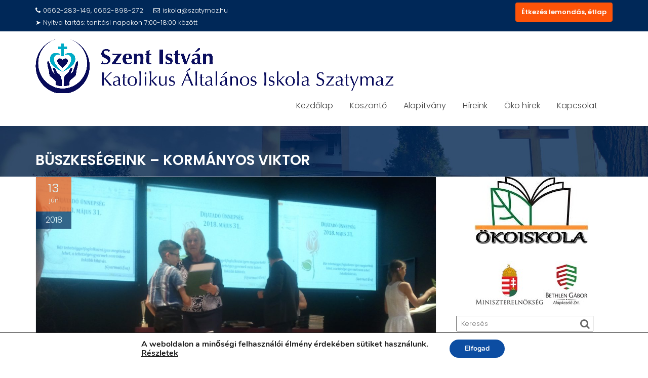

--- FILE ---
content_type: text/html; charset=UTF-8
request_url: https://iskola.szatymaz.hu/2018/06/buszkesegeink-kormanyos-viktor/
body_size: 20185
content:
<!DOCTYPE html><html lang="hu">	<head>

		        <meta charset="UTF-8">
        <meta name="viewport" content="width=device-width, initial-scale=1">
        <link rel="profile" href="//gmpg.org/xfn/11">
        <link rel="pingback" href="https://iskola.szatymaz.hu/xmlrpc.php">
        <meta name='robots' content='index, follow, max-image-preview:large, max-snippet:-1, max-video-preview:-1' />

	<!-- This site is optimized with the Yoast SEO plugin v26.8 - https://yoast.com/product/yoast-seo-wordpress/ -->
	<title>Büszkeségeink - Kormányos Viktor</title>
	<link rel="canonical" href="https://iskola.szatymaz.hu/2018/06/buszkesegeink-kormanyos-viktor/" />
	<meta property="og:locale" content="hu_HU" />
	<meta property="og:type" content="article" />
	<meta property="og:title" content="Büszkeségeink - Kormányos Viktor" />
	<meta property="og:description" content="Meghatottan és büszkén vettem részt a 2018. május 31-én (csütörtökön) Szegeden megrendezett Díjátadó Gálán, ahol iskolánk kiváló tanulója – Kormányos Viktor 7.b – a Szegedi Pedagógiai Oktatási Központ által adományozott kitüntető elismerésben részesült. Ezen a rendezvényen csak az vehetett részt, aki a 2017/18-as tanév során a POK és az Oktatási Hivatal által meghirdetett országos és&hellip;" />
	<meta property="og:url" content="https://iskola.szatymaz.hu/2018/06/buszkesegeink-kormanyos-viktor/" />
	<meta property="og:site_name" content="Szent István Katolikus Általános Iskola - Szatymaz" />
	<meta property="article:publisher" content="https://www.facebook.com/iskolaszatymaz" />
	<meta property="article:published_time" content="2018-06-13T07:13:59+00:00" />
	<meta property="article:modified_time" content="2018-06-13T09:12:20+00:00" />
	<meta property="og:image" content="https://iskola.szatymaz.hu/wp-content/uploads/2018/06/KormanyosViktor.jpg" />
	<meta property="og:image:width" content="1200" />
	<meta property="og:image:height" content="900" />
	<meta property="og:image:type" content="image/jpeg" />
	<meta name="author" content="Admin" />
	<meta name="twitter:card" content="summary_large_image" />
	<meta name="twitter:label1" content="Szerző:" />
	<meta name="twitter:data1" content="Admin" />
	<meta name="twitter:label2" content="Becsült olvasási idő" />
	<meta name="twitter:data2" content="1 perc" />
	<script type="application/ld+json" class="yoast-schema-graph">{"@context":"https://schema.org","@graph":[{"@type":"Article","@id":"https://iskola.szatymaz.hu/2018/06/buszkesegeink-kormanyos-viktor/#article","isPartOf":{"@id":"https://iskola.szatymaz.hu/2018/06/buszkesegeink-kormanyos-viktor/"},"author":{"name":"Admin","@id":"https://iskola.szatymaz.hu/#/schema/person/ee262e01086bed4a1eb50bb82be7bac4"},"headline":"Büszkeségeink &#8211; Kormányos Viktor","datePublished":"2018-06-13T07:13:59+00:00","dateModified":"2018-06-13T09:12:20+00:00","mainEntityOfPage":{"@id":"https://iskola.szatymaz.hu/2018/06/buszkesegeink-kormanyos-viktor/"},"wordCount":211,"publisher":{"@id":"https://iskola.szatymaz.hu/#organization"},"image":{"@id":"https://iskola.szatymaz.hu/2018/06/buszkesegeink-kormanyos-viktor/#primaryimage"},"thumbnailUrl":"https://iskola.szatymaz.hu/wp-content/uploads/2018/06/KormanyosViktor.jpg","articleSection":["Híreink"],"inLanguage":"hu"},{"@type":"WebPage","@id":"https://iskola.szatymaz.hu/2018/06/buszkesegeink-kormanyos-viktor/","url":"https://iskola.szatymaz.hu/2018/06/buszkesegeink-kormanyos-viktor/","name":"Büszkeségeink - Kormányos Viktor","isPartOf":{"@id":"https://iskola.szatymaz.hu/#website"},"primaryImageOfPage":{"@id":"https://iskola.szatymaz.hu/2018/06/buszkesegeink-kormanyos-viktor/#primaryimage"},"image":{"@id":"https://iskola.szatymaz.hu/2018/06/buszkesegeink-kormanyos-viktor/#primaryimage"},"thumbnailUrl":"https://iskola.szatymaz.hu/wp-content/uploads/2018/06/KormanyosViktor.jpg","datePublished":"2018-06-13T07:13:59+00:00","dateModified":"2018-06-13T09:12:20+00:00","breadcrumb":{"@id":"https://iskola.szatymaz.hu/2018/06/buszkesegeink-kormanyos-viktor/#breadcrumb"},"inLanguage":"hu","potentialAction":[{"@type":"ReadAction","target":["https://iskola.szatymaz.hu/2018/06/buszkesegeink-kormanyos-viktor/"]}]},{"@type":"ImageObject","inLanguage":"hu","@id":"https://iskola.szatymaz.hu/2018/06/buszkesegeink-kormanyos-viktor/#primaryimage","url":"https://iskola.szatymaz.hu/wp-content/uploads/2018/06/KormanyosViktor.jpg","contentUrl":"https://iskola.szatymaz.hu/wp-content/uploads/2018/06/KormanyosViktor.jpg","width":1200,"height":900,"caption":"SAMSUNG"},{"@type":"BreadcrumbList","@id":"https://iskola.szatymaz.hu/2018/06/buszkesegeink-kormanyos-viktor/#breadcrumb","itemListElement":[{"@type":"ListItem","position":1,"name":"Home","item":"https://iskola.szatymaz.hu/"},{"@type":"ListItem","position":2,"name":"Blog","item":"https://iskola.szatymaz.hu/blog/"},{"@type":"ListItem","position":3,"name":"Büszkeségeink &#8211; Kormányos Viktor"}]},{"@type":"WebSite","@id":"https://iskola.szatymaz.hu/#website","url":"https://iskola.szatymaz.hu/","name":"Szent István Katolikus Általános Iskola","description":"","publisher":{"@id":"https://iskola.szatymaz.hu/#organization"},"alternateName":"Szatymaz","potentialAction":[{"@type":"SearchAction","target":{"@type":"EntryPoint","urlTemplate":"https://iskola.szatymaz.hu/?s={search_term_string}"},"query-input":{"@type":"PropertyValueSpecification","valueRequired":true,"valueName":"search_term_string"}}],"inLanguage":"hu"},{"@type":"Organization","@id":"https://iskola.szatymaz.hu/#organization","name":"Szent István Katolikus Általános Iskola","url":"https://iskola.szatymaz.hu/","logo":{"@type":"ImageObject","inLanguage":"hu","@id":"https://iskola.szatymaz.hu/#/schema/logo/image/","url":"https://iskola.szatymaz.hu/wp-content/uploads/2023/02/cropped-iskolaszatymazlogo.png","contentUrl":"https://iskola.szatymaz.hu/wp-content/uploads/2023/02/cropped-iskolaszatymazlogo.png","width":512,"height":512,"caption":"Szent István Katolikus Általános Iskola"},"image":{"@id":"https://iskola.szatymaz.hu/#/schema/logo/image/"},"sameAs":["https://www.facebook.com/iskolaszatymaz"]},{"@type":"Person","@id":"https://iskola.szatymaz.hu/#/schema/person/ee262e01086bed4a1eb50bb82be7bac4","name":"Admin","url":"https://iskola.szatymaz.hu/author/admin/"}]}</script>
	<!-- / Yoast SEO plugin. -->


<link rel='dns-prefetch' href='//fonts.googleapis.com' />
<link rel="alternate" type="application/rss+xml" title="Szent István Katolikus Általános Iskola - Szatymaz &raquo; hírcsatorna" href="https://iskola.szatymaz.hu/feed/" />
<link rel="alternate" type="application/rss+xml" title="Szent István Katolikus Általános Iskola - Szatymaz &raquo; hozzászólás hírcsatorna" href="https://iskola.szatymaz.hu/comments/feed/" />
<link rel="alternate" type="application/rss+xml" title="Szent István Katolikus Általános Iskola - Szatymaz &raquo; Büszkeségeink &#8211; Kormányos Viktor hozzászólás hírcsatorna" href="https://iskola.szatymaz.hu/2018/06/buszkesegeink-kormanyos-viktor/feed/" />
<link rel="alternate" title="oEmbed (JSON)" type="application/json+oembed" href="https://iskola.szatymaz.hu/wp-json/oembed/1.0/embed?url=https%3A%2F%2Fiskola.szatymaz.hu%2F2018%2F06%2Fbuszkesegeink-kormanyos-viktor%2F" />
<link rel="alternate" title="oEmbed (XML)" type="text/xml+oembed" href="https://iskola.szatymaz.hu/wp-json/oembed/1.0/embed?url=https%3A%2F%2Fiskola.szatymaz.hu%2F2018%2F06%2Fbuszkesegeink-kormanyos-viktor%2F&#038;format=xml" />
<style id='wp-img-auto-sizes-contain-inline-css' type='text/css'>
img:is([sizes=auto i],[sizes^="auto," i]){contain-intrinsic-size:3000px 1500px}
/*# sourceURL=wp-img-auto-sizes-contain-inline-css */
</style>
<style id='wp-emoji-styles-inline-css' type='text/css'>

	img.wp-smiley, img.emoji {
		display: inline !important;
		border: none !important;
		box-shadow: none !important;
		height: 1em !important;
		width: 1em !important;
		margin: 0 0.07em !important;
		vertical-align: -0.1em !important;
		background: none !important;
		padding: 0 !important;
	}
/*# sourceURL=wp-emoji-styles-inline-css */
</style>
<style id='wp-block-library-inline-css' type='text/css'>
:root{--wp-block-synced-color:#7a00df;--wp-block-synced-color--rgb:122,0,223;--wp-bound-block-color:var(--wp-block-synced-color);--wp-editor-canvas-background:#ddd;--wp-admin-theme-color:#007cba;--wp-admin-theme-color--rgb:0,124,186;--wp-admin-theme-color-darker-10:#006ba1;--wp-admin-theme-color-darker-10--rgb:0,107,160.5;--wp-admin-theme-color-darker-20:#005a87;--wp-admin-theme-color-darker-20--rgb:0,90,135;--wp-admin-border-width-focus:2px}@media (min-resolution:192dpi){:root{--wp-admin-border-width-focus:1.5px}}.wp-element-button{cursor:pointer}:root .has-very-light-gray-background-color{background-color:#eee}:root .has-very-dark-gray-background-color{background-color:#313131}:root .has-very-light-gray-color{color:#eee}:root .has-very-dark-gray-color{color:#313131}:root .has-vivid-green-cyan-to-vivid-cyan-blue-gradient-background{background:linear-gradient(135deg,#00d084,#0693e3)}:root .has-purple-crush-gradient-background{background:linear-gradient(135deg,#34e2e4,#4721fb 50%,#ab1dfe)}:root .has-hazy-dawn-gradient-background{background:linear-gradient(135deg,#faaca8,#dad0ec)}:root .has-subdued-olive-gradient-background{background:linear-gradient(135deg,#fafae1,#67a671)}:root .has-atomic-cream-gradient-background{background:linear-gradient(135deg,#fdd79a,#004a59)}:root .has-nightshade-gradient-background{background:linear-gradient(135deg,#330968,#31cdcf)}:root .has-midnight-gradient-background{background:linear-gradient(135deg,#020381,#2874fc)}:root{--wp--preset--font-size--normal:16px;--wp--preset--font-size--huge:42px}.has-regular-font-size{font-size:1em}.has-larger-font-size{font-size:2.625em}.has-normal-font-size{font-size:var(--wp--preset--font-size--normal)}.has-huge-font-size{font-size:var(--wp--preset--font-size--huge)}.has-text-align-center{text-align:center}.has-text-align-left{text-align:left}.has-text-align-right{text-align:right}.has-fit-text{white-space:nowrap!important}#end-resizable-editor-section{display:none}.aligncenter{clear:both}.items-justified-left{justify-content:flex-start}.items-justified-center{justify-content:center}.items-justified-right{justify-content:flex-end}.items-justified-space-between{justify-content:space-between}.screen-reader-text{border:0;clip-path:inset(50%);height:1px;margin:-1px;overflow:hidden;padding:0;position:absolute;width:1px;word-wrap:normal!important}.screen-reader-text:focus{background-color:#ddd;clip-path:none;color:#444;display:block;font-size:1em;height:auto;left:5px;line-height:normal;padding:15px 23px 14px;text-decoration:none;top:5px;width:auto;z-index:100000}html :where(.has-border-color){border-style:solid}html :where([style*=border-top-color]){border-top-style:solid}html :where([style*=border-right-color]){border-right-style:solid}html :where([style*=border-bottom-color]){border-bottom-style:solid}html :where([style*=border-left-color]){border-left-style:solid}html :where([style*=border-width]){border-style:solid}html :where([style*=border-top-width]){border-top-style:solid}html :where([style*=border-right-width]){border-right-style:solid}html :where([style*=border-bottom-width]){border-bottom-style:solid}html :where([style*=border-left-width]){border-left-style:solid}html :where(img[class*=wp-image-]){height:auto;max-width:100%}:where(figure){margin:0 0 1em}html :where(.is-position-sticky){--wp-admin--admin-bar--position-offset:var(--wp-admin--admin-bar--height,0px)}@media screen and (max-width:600px){html :where(.is-position-sticky){--wp-admin--admin-bar--position-offset:0px}}

/*# sourceURL=wp-block-library-inline-css */
</style><style id='wp-block-image-inline-css' type='text/css'>
.wp-block-image>a,.wp-block-image>figure>a{display:inline-block}.wp-block-image img{box-sizing:border-box;height:auto;max-width:100%;vertical-align:bottom}@media not (prefers-reduced-motion){.wp-block-image img.hide{visibility:hidden}.wp-block-image img.show{animation:show-content-image .4s}}.wp-block-image[style*=border-radius] img,.wp-block-image[style*=border-radius]>a{border-radius:inherit}.wp-block-image.has-custom-border img{box-sizing:border-box}.wp-block-image.aligncenter{text-align:center}.wp-block-image.alignfull>a,.wp-block-image.alignwide>a{width:100%}.wp-block-image.alignfull img,.wp-block-image.alignwide img{height:auto;width:100%}.wp-block-image .aligncenter,.wp-block-image .alignleft,.wp-block-image .alignright,.wp-block-image.aligncenter,.wp-block-image.alignleft,.wp-block-image.alignright{display:table}.wp-block-image .aligncenter>figcaption,.wp-block-image .alignleft>figcaption,.wp-block-image .alignright>figcaption,.wp-block-image.aligncenter>figcaption,.wp-block-image.alignleft>figcaption,.wp-block-image.alignright>figcaption{caption-side:bottom;display:table-caption}.wp-block-image .alignleft{float:left;margin:.5em 1em .5em 0}.wp-block-image .alignright{float:right;margin:.5em 0 .5em 1em}.wp-block-image .aligncenter{margin-left:auto;margin-right:auto}.wp-block-image :where(figcaption){margin-bottom:1em;margin-top:.5em}.wp-block-image.is-style-circle-mask img{border-radius:9999px}@supports ((-webkit-mask-image:none) or (mask-image:none)) or (-webkit-mask-image:none){.wp-block-image.is-style-circle-mask img{border-radius:0;-webkit-mask-image:url('data:image/svg+xml;utf8,<svg viewBox="0 0 100 100" xmlns="http://www.w3.org/2000/svg"><circle cx="50" cy="50" r="50"/></svg>');mask-image:url('data:image/svg+xml;utf8,<svg viewBox="0 0 100 100" xmlns="http://www.w3.org/2000/svg"><circle cx="50" cy="50" r="50"/></svg>');mask-mode:alpha;-webkit-mask-position:center;mask-position:center;-webkit-mask-repeat:no-repeat;mask-repeat:no-repeat;-webkit-mask-size:contain;mask-size:contain}}:root :where(.wp-block-image.is-style-rounded img,.wp-block-image .is-style-rounded img){border-radius:9999px}.wp-block-image figure{margin:0}.wp-lightbox-container{display:flex;flex-direction:column;position:relative}.wp-lightbox-container img{cursor:zoom-in}.wp-lightbox-container img:hover+button{opacity:1}.wp-lightbox-container button{align-items:center;backdrop-filter:blur(16px) saturate(180%);background-color:#5a5a5a40;border:none;border-radius:4px;cursor:zoom-in;display:flex;height:20px;justify-content:center;opacity:0;padding:0;position:absolute;right:16px;text-align:center;top:16px;width:20px;z-index:100}@media not (prefers-reduced-motion){.wp-lightbox-container button{transition:opacity .2s ease}}.wp-lightbox-container button:focus-visible{outline:3px auto #5a5a5a40;outline:3px auto -webkit-focus-ring-color;outline-offset:3px}.wp-lightbox-container button:hover{cursor:pointer;opacity:1}.wp-lightbox-container button:focus{opacity:1}.wp-lightbox-container button:focus,.wp-lightbox-container button:hover,.wp-lightbox-container button:not(:hover):not(:active):not(.has-background){background-color:#5a5a5a40;border:none}.wp-lightbox-overlay{box-sizing:border-box;cursor:zoom-out;height:100vh;left:0;overflow:hidden;position:fixed;top:0;visibility:hidden;width:100%;z-index:100000}.wp-lightbox-overlay .close-button{align-items:center;cursor:pointer;display:flex;justify-content:center;min-height:40px;min-width:40px;padding:0;position:absolute;right:calc(env(safe-area-inset-right) + 16px);top:calc(env(safe-area-inset-top) + 16px);z-index:5000000}.wp-lightbox-overlay .close-button:focus,.wp-lightbox-overlay .close-button:hover,.wp-lightbox-overlay .close-button:not(:hover):not(:active):not(.has-background){background:none;border:none}.wp-lightbox-overlay .lightbox-image-container{height:var(--wp--lightbox-container-height);left:50%;overflow:hidden;position:absolute;top:50%;transform:translate(-50%,-50%);transform-origin:top left;width:var(--wp--lightbox-container-width);z-index:9999999999}.wp-lightbox-overlay .wp-block-image{align-items:center;box-sizing:border-box;display:flex;height:100%;justify-content:center;margin:0;position:relative;transform-origin:0 0;width:100%;z-index:3000000}.wp-lightbox-overlay .wp-block-image img{height:var(--wp--lightbox-image-height);min-height:var(--wp--lightbox-image-height);min-width:var(--wp--lightbox-image-width);width:var(--wp--lightbox-image-width)}.wp-lightbox-overlay .wp-block-image figcaption{display:none}.wp-lightbox-overlay button{background:none;border:none}.wp-lightbox-overlay .scrim{background-color:#fff;height:100%;opacity:.9;position:absolute;width:100%;z-index:2000000}.wp-lightbox-overlay.active{visibility:visible}@media not (prefers-reduced-motion){.wp-lightbox-overlay.active{animation:turn-on-visibility .25s both}.wp-lightbox-overlay.active img{animation:turn-on-visibility .35s both}.wp-lightbox-overlay.show-closing-animation:not(.active){animation:turn-off-visibility .35s both}.wp-lightbox-overlay.show-closing-animation:not(.active) img{animation:turn-off-visibility .25s both}.wp-lightbox-overlay.zoom.active{animation:none;opacity:1;visibility:visible}.wp-lightbox-overlay.zoom.active .lightbox-image-container{animation:lightbox-zoom-in .4s}.wp-lightbox-overlay.zoom.active .lightbox-image-container img{animation:none}.wp-lightbox-overlay.zoom.active .scrim{animation:turn-on-visibility .4s forwards}.wp-lightbox-overlay.zoom.show-closing-animation:not(.active){animation:none}.wp-lightbox-overlay.zoom.show-closing-animation:not(.active) .lightbox-image-container{animation:lightbox-zoom-out .4s}.wp-lightbox-overlay.zoom.show-closing-animation:not(.active) .lightbox-image-container img{animation:none}.wp-lightbox-overlay.zoom.show-closing-animation:not(.active) .scrim{animation:turn-off-visibility .4s forwards}}@keyframes show-content-image{0%{visibility:hidden}99%{visibility:hidden}to{visibility:visible}}@keyframes turn-on-visibility{0%{opacity:0}to{opacity:1}}@keyframes turn-off-visibility{0%{opacity:1;visibility:visible}99%{opacity:0;visibility:visible}to{opacity:0;visibility:hidden}}@keyframes lightbox-zoom-in{0%{transform:translate(calc((-100vw + var(--wp--lightbox-scrollbar-width))/2 + var(--wp--lightbox-initial-left-position)),calc(-50vh + var(--wp--lightbox-initial-top-position))) scale(var(--wp--lightbox-scale))}to{transform:translate(-50%,-50%) scale(1)}}@keyframes lightbox-zoom-out{0%{transform:translate(-50%,-50%) scale(1);visibility:visible}99%{visibility:visible}to{transform:translate(calc((-100vw + var(--wp--lightbox-scrollbar-width))/2 + var(--wp--lightbox-initial-left-position)),calc(-50vh + var(--wp--lightbox-initial-top-position))) scale(var(--wp--lightbox-scale));visibility:hidden}}
/*# sourceURL=https://iskola.szatymaz.hu/wp-includes/blocks/image/style.min.css */
</style>
<style id='wp-block-image-theme-inline-css' type='text/css'>
:root :where(.wp-block-image figcaption){color:#555;font-size:13px;text-align:center}.is-dark-theme :root :where(.wp-block-image figcaption){color:#ffffffa6}.wp-block-image{margin:0 0 1em}
/*# sourceURL=https://iskola.szatymaz.hu/wp-includes/blocks/image/theme.min.css */
</style>
<style id='global-styles-inline-css' type='text/css'>
:root{--wp--preset--aspect-ratio--square: 1;--wp--preset--aspect-ratio--4-3: 4/3;--wp--preset--aspect-ratio--3-4: 3/4;--wp--preset--aspect-ratio--3-2: 3/2;--wp--preset--aspect-ratio--2-3: 2/3;--wp--preset--aspect-ratio--16-9: 16/9;--wp--preset--aspect-ratio--9-16: 9/16;--wp--preset--color--black: #000000;--wp--preset--color--cyan-bluish-gray: #abb8c3;--wp--preset--color--white: #ffffff;--wp--preset--color--pale-pink: #f78da7;--wp--preset--color--vivid-red: #cf2e2e;--wp--preset--color--luminous-vivid-orange: #ff6900;--wp--preset--color--luminous-vivid-amber: #fcb900;--wp--preset--color--light-green-cyan: #7bdcb5;--wp--preset--color--vivid-green-cyan: #00d084;--wp--preset--color--pale-cyan-blue: #8ed1fc;--wp--preset--color--vivid-cyan-blue: #0693e3;--wp--preset--color--vivid-purple: #9b51e0;--wp--preset--gradient--vivid-cyan-blue-to-vivid-purple: linear-gradient(135deg,rgb(6,147,227) 0%,rgb(155,81,224) 100%);--wp--preset--gradient--light-green-cyan-to-vivid-green-cyan: linear-gradient(135deg,rgb(122,220,180) 0%,rgb(0,208,130) 100%);--wp--preset--gradient--luminous-vivid-amber-to-luminous-vivid-orange: linear-gradient(135deg,rgb(252,185,0) 0%,rgb(255,105,0) 100%);--wp--preset--gradient--luminous-vivid-orange-to-vivid-red: linear-gradient(135deg,rgb(255,105,0) 0%,rgb(207,46,46) 100%);--wp--preset--gradient--very-light-gray-to-cyan-bluish-gray: linear-gradient(135deg,rgb(238,238,238) 0%,rgb(169,184,195) 100%);--wp--preset--gradient--cool-to-warm-spectrum: linear-gradient(135deg,rgb(74,234,220) 0%,rgb(151,120,209) 20%,rgb(207,42,186) 40%,rgb(238,44,130) 60%,rgb(251,105,98) 80%,rgb(254,248,76) 100%);--wp--preset--gradient--blush-light-purple: linear-gradient(135deg,rgb(255,206,236) 0%,rgb(152,150,240) 100%);--wp--preset--gradient--blush-bordeaux: linear-gradient(135deg,rgb(254,205,165) 0%,rgb(254,45,45) 50%,rgb(107,0,62) 100%);--wp--preset--gradient--luminous-dusk: linear-gradient(135deg,rgb(255,203,112) 0%,rgb(199,81,192) 50%,rgb(65,88,208) 100%);--wp--preset--gradient--pale-ocean: linear-gradient(135deg,rgb(255,245,203) 0%,rgb(182,227,212) 50%,rgb(51,167,181) 100%);--wp--preset--gradient--electric-grass: linear-gradient(135deg,rgb(202,248,128) 0%,rgb(113,206,126) 100%);--wp--preset--gradient--midnight: linear-gradient(135deg,rgb(2,3,129) 0%,rgb(40,116,252) 100%);--wp--preset--font-size--small: 13px;--wp--preset--font-size--medium: 20px;--wp--preset--font-size--large: 36px;--wp--preset--font-size--x-large: 42px;--wp--preset--spacing--20: 0.44rem;--wp--preset--spacing--30: 0.67rem;--wp--preset--spacing--40: 1rem;--wp--preset--spacing--50: 1.5rem;--wp--preset--spacing--60: 2.25rem;--wp--preset--spacing--70: 3.38rem;--wp--preset--spacing--80: 5.06rem;--wp--preset--shadow--natural: 6px 6px 9px rgba(0, 0, 0, 0.2);--wp--preset--shadow--deep: 12px 12px 50px rgba(0, 0, 0, 0.4);--wp--preset--shadow--sharp: 6px 6px 0px rgba(0, 0, 0, 0.2);--wp--preset--shadow--outlined: 6px 6px 0px -3px rgb(255, 255, 255), 6px 6px rgb(0, 0, 0);--wp--preset--shadow--crisp: 6px 6px 0px rgb(0, 0, 0);}:where(.is-layout-flex){gap: 0.5em;}:where(.is-layout-grid){gap: 0.5em;}body .is-layout-flex{display: flex;}.is-layout-flex{flex-wrap: wrap;align-items: center;}.is-layout-flex > :is(*, div){margin: 0;}body .is-layout-grid{display: grid;}.is-layout-grid > :is(*, div){margin: 0;}:where(.wp-block-columns.is-layout-flex){gap: 2em;}:where(.wp-block-columns.is-layout-grid){gap: 2em;}:where(.wp-block-post-template.is-layout-flex){gap: 1.25em;}:where(.wp-block-post-template.is-layout-grid){gap: 1.25em;}.has-black-color{color: var(--wp--preset--color--black) !important;}.has-cyan-bluish-gray-color{color: var(--wp--preset--color--cyan-bluish-gray) !important;}.has-white-color{color: var(--wp--preset--color--white) !important;}.has-pale-pink-color{color: var(--wp--preset--color--pale-pink) !important;}.has-vivid-red-color{color: var(--wp--preset--color--vivid-red) !important;}.has-luminous-vivid-orange-color{color: var(--wp--preset--color--luminous-vivid-orange) !important;}.has-luminous-vivid-amber-color{color: var(--wp--preset--color--luminous-vivid-amber) !important;}.has-light-green-cyan-color{color: var(--wp--preset--color--light-green-cyan) !important;}.has-vivid-green-cyan-color{color: var(--wp--preset--color--vivid-green-cyan) !important;}.has-pale-cyan-blue-color{color: var(--wp--preset--color--pale-cyan-blue) !important;}.has-vivid-cyan-blue-color{color: var(--wp--preset--color--vivid-cyan-blue) !important;}.has-vivid-purple-color{color: var(--wp--preset--color--vivid-purple) !important;}.has-black-background-color{background-color: var(--wp--preset--color--black) !important;}.has-cyan-bluish-gray-background-color{background-color: var(--wp--preset--color--cyan-bluish-gray) !important;}.has-white-background-color{background-color: var(--wp--preset--color--white) !important;}.has-pale-pink-background-color{background-color: var(--wp--preset--color--pale-pink) !important;}.has-vivid-red-background-color{background-color: var(--wp--preset--color--vivid-red) !important;}.has-luminous-vivid-orange-background-color{background-color: var(--wp--preset--color--luminous-vivid-orange) !important;}.has-luminous-vivid-amber-background-color{background-color: var(--wp--preset--color--luminous-vivid-amber) !important;}.has-light-green-cyan-background-color{background-color: var(--wp--preset--color--light-green-cyan) !important;}.has-vivid-green-cyan-background-color{background-color: var(--wp--preset--color--vivid-green-cyan) !important;}.has-pale-cyan-blue-background-color{background-color: var(--wp--preset--color--pale-cyan-blue) !important;}.has-vivid-cyan-blue-background-color{background-color: var(--wp--preset--color--vivid-cyan-blue) !important;}.has-vivid-purple-background-color{background-color: var(--wp--preset--color--vivid-purple) !important;}.has-black-border-color{border-color: var(--wp--preset--color--black) !important;}.has-cyan-bluish-gray-border-color{border-color: var(--wp--preset--color--cyan-bluish-gray) !important;}.has-white-border-color{border-color: var(--wp--preset--color--white) !important;}.has-pale-pink-border-color{border-color: var(--wp--preset--color--pale-pink) !important;}.has-vivid-red-border-color{border-color: var(--wp--preset--color--vivid-red) !important;}.has-luminous-vivid-orange-border-color{border-color: var(--wp--preset--color--luminous-vivid-orange) !important;}.has-luminous-vivid-amber-border-color{border-color: var(--wp--preset--color--luminous-vivid-amber) !important;}.has-light-green-cyan-border-color{border-color: var(--wp--preset--color--light-green-cyan) !important;}.has-vivid-green-cyan-border-color{border-color: var(--wp--preset--color--vivid-green-cyan) !important;}.has-pale-cyan-blue-border-color{border-color: var(--wp--preset--color--pale-cyan-blue) !important;}.has-vivid-cyan-blue-border-color{border-color: var(--wp--preset--color--vivid-cyan-blue) !important;}.has-vivid-purple-border-color{border-color: var(--wp--preset--color--vivid-purple) !important;}.has-vivid-cyan-blue-to-vivid-purple-gradient-background{background: var(--wp--preset--gradient--vivid-cyan-blue-to-vivid-purple) !important;}.has-light-green-cyan-to-vivid-green-cyan-gradient-background{background: var(--wp--preset--gradient--light-green-cyan-to-vivid-green-cyan) !important;}.has-luminous-vivid-amber-to-luminous-vivid-orange-gradient-background{background: var(--wp--preset--gradient--luminous-vivid-amber-to-luminous-vivid-orange) !important;}.has-luminous-vivid-orange-to-vivid-red-gradient-background{background: var(--wp--preset--gradient--luminous-vivid-orange-to-vivid-red) !important;}.has-very-light-gray-to-cyan-bluish-gray-gradient-background{background: var(--wp--preset--gradient--very-light-gray-to-cyan-bluish-gray) !important;}.has-cool-to-warm-spectrum-gradient-background{background: var(--wp--preset--gradient--cool-to-warm-spectrum) !important;}.has-blush-light-purple-gradient-background{background: var(--wp--preset--gradient--blush-light-purple) !important;}.has-blush-bordeaux-gradient-background{background: var(--wp--preset--gradient--blush-bordeaux) !important;}.has-luminous-dusk-gradient-background{background: var(--wp--preset--gradient--luminous-dusk) !important;}.has-pale-ocean-gradient-background{background: var(--wp--preset--gradient--pale-ocean) !important;}.has-electric-grass-gradient-background{background: var(--wp--preset--gradient--electric-grass) !important;}.has-midnight-gradient-background{background: var(--wp--preset--gradient--midnight) !important;}.has-small-font-size{font-size: var(--wp--preset--font-size--small) !important;}.has-medium-font-size{font-size: var(--wp--preset--font-size--medium) !important;}.has-large-font-size{font-size: var(--wp--preset--font-size--large) !important;}.has-x-large-font-size{font-size: var(--wp--preset--font-size--x-large) !important;}
/*# sourceURL=global-styles-inline-css */
</style>

<style id='classic-theme-styles-inline-css' type='text/css'>
/*! This file is auto-generated */
.wp-block-button__link{color:#fff;background-color:#32373c;border-radius:9999px;box-shadow:none;text-decoration:none;padding:calc(.667em + 2px) calc(1.333em + 2px);font-size:1.125em}.wp-block-file__button{background:#32373c;color:#fff;text-decoration:none}
/*# sourceURL=/wp-includes/css/classic-themes.min.css */
</style>
<link rel='stylesheet' id='wppopups-base-css' href='https://iskola.szatymaz.hu/wp-content/plugins/wp-popups-lite/src/assets/css/wppopups-base.css?ver=2.2.0.3' type='text/css' media='all' />
<link rel='stylesheet' id='education-base-googleapis-css' href='//fonts.googleapis.com/css?family=Poppins:400,300,500,600' type='text/css' media='all' />
<link rel='stylesheet' id='bootstrap-css' href='https://iskola.szatymaz.hu/wp-content/themes/education-base/assets/library/bootstrap/css/bootstrap.min.css?ver=3.3.6' type='text/css' media='all' />
<link rel='stylesheet' id='font-awesome-css' href='https://iskola.szatymaz.hu/wp-content/themes/education-base/assets/library/Font-Awesome/css/font-awesome.min.css?ver=4.7.0' type='text/css' media='all' />
<link rel='stylesheet' id='jquery-owl-css' href='https://iskola.szatymaz.hu/wp-content/themes/education-base/assets/library/owl-carousel/owl.carousel.css?ver=1.3.3' type='text/css' media='all' />
<link rel='stylesheet' id='magnific-popup-css' href='https://iskola.szatymaz.hu/wp-content/themes/education-base/assets/library/magnific-popup/magnific-popup.css?ver=1.1.0' type='text/css' media='all' />
<link rel='stylesheet' id='education-base-style-css' href='https://iskola.szatymaz.hu/wp-content/themes/education-base/style.css?ver=1.4.4' type='text/css' media='all' />
<style id='education-base-style-inline-css' type='text/css'>

              .inner-main-title {
                background-image:url('https://iskola.szatymaz.hu/wp-content/uploads/2021/06/post_header.jpg');
                background-repeat:no-repeat;
                background-size:cover;
                background-attachment:fixed;
                background-position: center; 
                height: 100px;
            }
            .top-header,
            article.post .entry-header .year,
            .wpcf7-form input.wpcf7-submit ::before ,
            .btn-primary::before {
                background-color: #002858;
            }
            .site-footer{
                background-color: #003a6a;
            }
            .copy-right{
                background-color: #002858;
            }
            a:hover,
            a:active,
            a:focus,
            .widget li a:hover,
            .posted-on a:hover,
            .author.vcard a:hover,
            .cat-links a:hover,
            .comments-link a:hover,
            .edit-link a:hover,
            .tags-links a:hover,
            .byline a:hover,
             .widget li a:focus,
            .posted-on a:focus,
            .author.vcard a:focus,
            .cat-links a:focus,
            .comments-link a:focus,
            .edit-link a:focus,
            .tags-links a:focus,
            .byline a:focus,
            .main-navigation .acme-normal-page .current_page_item >a,
            .main-navigation .acme-normal-page .current-menu-item >a,
            .main-navigation .active a,
            .main-navigation .navbar-nav >li a:hover,
            .main-navigation .navbar-nav >li a:focus,
            .team-item h3 a:hover,
            .team-item h3 a:focus,
            .news-notice-content .news-content a:hover,
            .news-notice-content .news-content a:focus,
            .circle .fa{
                color: #fd5308;
            }
            .navbar .navbar-toggle:hover,
            .navbar .navbar-toggle:focus,
            .main-navigation .current_page_ancestor > a:before,
            .comment-form .form-submit input,
            .btn-primary,
            .line > span,
            .wpcf7-form input.wpcf7-submit,
            .wpcf7-form input.wpcf7-submit:hover,
            .owl-buttons > div i:hover,
            article.post .entry-header,
            .sm-up-container,
            .read-more,
            .testimonial-content,
            .round-icon,
            .round-icon:hover{
                background-color: #fd5308;
                color:#fff;
            }
            .blog article.sticky,
            .top-header .read-more,
            .circle{
                border: 2px solid #fd5308;
            }
/*# sourceURL=education-base-style-inline-css */
</style>
<link rel='stylesheet' id='education_base-block-front-styles-css' href='https://iskola.szatymaz.hu/wp-content/themes/education-base/acmethemes/gutenberg/gutenberg-front.css?ver=1.0' type='text/css' media='all' />
<link rel='stylesheet' id='moove_gdpr_frontend-css' href='https://iskola.szatymaz.hu/wp-content/plugins/gdpr-cookie-compliance/dist/styles/gdpr-main.css?ver=5.0.9' type='text/css' media='all' />
<style id='moove_gdpr_frontend-inline-css' type='text/css'>
#moove_gdpr_cookie_modal,#moove_gdpr_cookie_info_bar,.gdpr_cookie_settings_shortcode_content{font-family:&#039;Nunito&#039;,sans-serif}#moove_gdpr_save_popup_settings_button{background-color:#373737;color:#fff}#moove_gdpr_save_popup_settings_button:hover{background-color:#000}#moove_gdpr_cookie_info_bar .moove-gdpr-info-bar-container .moove-gdpr-info-bar-content a.mgbutton,#moove_gdpr_cookie_info_bar .moove-gdpr-info-bar-container .moove-gdpr-info-bar-content button.mgbutton{background-color:#0C4DA2}#moove_gdpr_cookie_modal .moove-gdpr-modal-content .moove-gdpr-modal-footer-content .moove-gdpr-button-holder a.mgbutton,#moove_gdpr_cookie_modal .moove-gdpr-modal-content .moove-gdpr-modal-footer-content .moove-gdpr-button-holder button.mgbutton,.gdpr_cookie_settings_shortcode_content .gdpr-shr-button.button-green{background-color:#0C4DA2;border-color:#0C4DA2}#moove_gdpr_cookie_modal .moove-gdpr-modal-content .moove-gdpr-modal-footer-content .moove-gdpr-button-holder a.mgbutton:hover,#moove_gdpr_cookie_modal .moove-gdpr-modal-content .moove-gdpr-modal-footer-content .moove-gdpr-button-holder button.mgbutton:hover,.gdpr_cookie_settings_shortcode_content .gdpr-shr-button.button-green:hover{background-color:#fff;color:#0C4DA2}#moove_gdpr_cookie_modal .moove-gdpr-modal-content .moove-gdpr-modal-close i,#moove_gdpr_cookie_modal .moove-gdpr-modal-content .moove-gdpr-modal-close span.gdpr-icon{background-color:#0C4DA2;border:1px solid #0C4DA2}#moove_gdpr_cookie_info_bar span.moove-gdpr-infobar-allow-all.focus-g,#moove_gdpr_cookie_info_bar span.moove-gdpr-infobar-allow-all:focus,#moove_gdpr_cookie_info_bar button.moove-gdpr-infobar-allow-all.focus-g,#moove_gdpr_cookie_info_bar button.moove-gdpr-infobar-allow-all:focus,#moove_gdpr_cookie_info_bar span.moove-gdpr-infobar-reject-btn.focus-g,#moove_gdpr_cookie_info_bar span.moove-gdpr-infobar-reject-btn:focus,#moove_gdpr_cookie_info_bar button.moove-gdpr-infobar-reject-btn.focus-g,#moove_gdpr_cookie_info_bar button.moove-gdpr-infobar-reject-btn:focus,#moove_gdpr_cookie_info_bar span.change-settings-button.focus-g,#moove_gdpr_cookie_info_bar span.change-settings-button:focus,#moove_gdpr_cookie_info_bar button.change-settings-button.focus-g,#moove_gdpr_cookie_info_bar button.change-settings-button:focus{-webkit-box-shadow:0 0 1px 3px #0C4DA2;-moz-box-shadow:0 0 1px 3px #0C4DA2;box-shadow:0 0 1px 3px #0C4DA2}#moove_gdpr_cookie_modal .moove-gdpr-modal-content .moove-gdpr-modal-close i:hover,#moove_gdpr_cookie_modal .moove-gdpr-modal-content .moove-gdpr-modal-close span.gdpr-icon:hover,#moove_gdpr_cookie_info_bar span[data-href]>u.change-settings-button{color:#0C4DA2}#moove_gdpr_cookie_modal .moove-gdpr-modal-content .moove-gdpr-modal-left-content #moove-gdpr-menu li.menu-item-selected a span.gdpr-icon,#moove_gdpr_cookie_modal .moove-gdpr-modal-content .moove-gdpr-modal-left-content #moove-gdpr-menu li.menu-item-selected button span.gdpr-icon{color:inherit}#moove_gdpr_cookie_modal .moove-gdpr-modal-content .moove-gdpr-modal-left-content #moove-gdpr-menu li a span.gdpr-icon,#moove_gdpr_cookie_modal .moove-gdpr-modal-content .moove-gdpr-modal-left-content #moove-gdpr-menu li button span.gdpr-icon{color:inherit}#moove_gdpr_cookie_modal .gdpr-acc-link{line-height:0;font-size:0;color:transparent;position:absolute}#moove_gdpr_cookie_modal .moove-gdpr-modal-content .moove-gdpr-modal-close:hover i,#moove_gdpr_cookie_modal .moove-gdpr-modal-content .moove-gdpr-modal-left-content #moove-gdpr-menu li a,#moove_gdpr_cookie_modal .moove-gdpr-modal-content .moove-gdpr-modal-left-content #moove-gdpr-menu li button,#moove_gdpr_cookie_modal .moove-gdpr-modal-content .moove-gdpr-modal-left-content #moove-gdpr-menu li button i,#moove_gdpr_cookie_modal .moove-gdpr-modal-content .moove-gdpr-modal-left-content #moove-gdpr-menu li a i,#moove_gdpr_cookie_modal .moove-gdpr-modal-content .moove-gdpr-tab-main .moove-gdpr-tab-main-content a:hover,#moove_gdpr_cookie_info_bar.moove-gdpr-dark-scheme .moove-gdpr-info-bar-container .moove-gdpr-info-bar-content a.mgbutton:hover,#moove_gdpr_cookie_info_bar.moove-gdpr-dark-scheme .moove-gdpr-info-bar-container .moove-gdpr-info-bar-content button.mgbutton:hover,#moove_gdpr_cookie_info_bar.moove-gdpr-dark-scheme .moove-gdpr-info-bar-container .moove-gdpr-info-bar-content a:hover,#moove_gdpr_cookie_info_bar.moove-gdpr-dark-scheme .moove-gdpr-info-bar-container .moove-gdpr-info-bar-content button:hover,#moove_gdpr_cookie_info_bar.moove-gdpr-dark-scheme .moove-gdpr-info-bar-container .moove-gdpr-info-bar-content span.change-settings-button:hover,#moove_gdpr_cookie_info_bar.moove-gdpr-dark-scheme .moove-gdpr-info-bar-container .moove-gdpr-info-bar-content button.change-settings-button:hover,#moove_gdpr_cookie_info_bar.moove-gdpr-dark-scheme .moove-gdpr-info-bar-container .moove-gdpr-info-bar-content u.change-settings-button:hover,#moove_gdpr_cookie_info_bar span[data-href]>u.change-settings-button,#moove_gdpr_cookie_info_bar.moove-gdpr-dark-scheme .moove-gdpr-info-bar-container .moove-gdpr-info-bar-content a.mgbutton.focus-g,#moove_gdpr_cookie_info_bar.moove-gdpr-dark-scheme .moove-gdpr-info-bar-container .moove-gdpr-info-bar-content button.mgbutton.focus-g,#moove_gdpr_cookie_info_bar.moove-gdpr-dark-scheme .moove-gdpr-info-bar-container .moove-gdpr-info-bar-content a.focus-g,#moove_gdpr_cookie_info_bar.moove-gdpr-dark-scheme .moove-gdpr-info-bar-container .moove-gdpr-info-bar-content button.focus-g,#moove_gdpr_cookie_info_bar.moove-gdpr-dark-scheme .moove-gdpr-info-bar-container .moove-gdpr-info-bar-content a.mgbutton:focus,#moove_gdpr_cookie_info_bar.moove-gdpr-dark-scheme .moove-gdpr-info-bar-container .moove-gdpr-info-bar-content button.mgbutton:focus,#moove_gdpr_cookie_info_bar.moove-gdpr-dark-scheme .moove-gdpr-info-bar-container .moove-gdpr-info-bar-content a:focus,#moove_gdpr_cookie_info_bar.moove-gdpr-dark-scheme .moove-gdpr-info-bar-container .moove-gdpr-info-bar-content button:focus,#moove_gdpr_cookie_info_bar.moove-gdpr-dark-scheme .moove-gdpr-info-bar-container .moove-gdpr-info-bar-content span.change-settings-button.focus-g,span.change-settings-button:focus,button.change-settings-button.focus-g,button.change-settings-button:focus,#moove_gdpr_cookie_info_bar.moove-gdpr-dark-scheme .moove-gdpr-info-bar-container .moove-gdpr-info-bar-content u.change-settings-button.focus-g,#moove_gdpr_cookie_info_bar.moove-gdpr-dark-scheme .moove-gdpr-info-bar-container .moove-gdpr-info-bar-content u.change-settings-button:focus{color:#0C4DA2}#moove_gdpr_cookie_modal .moove-gdpr-branding.focus-g span,#moove_gdpr_cookie_modal .moove-gdpr-modal-content .moove-gdpr-tab-main a.focus-g,#moove_gdpr_cookie_modal .moove-gdpr-modal-content .moove-gdpr-tab-main .gdpr-cd-details-toggle.focus-g{color:#0C4DA2}#moove_gdpr_cookie_modal.gdpr_lightbox-hide{display:none}
/*# sourceURL=moove_gdpr_frontend-inline-css */
</style>
<script type="text/javascript" src="https://iskola.szatymaz.hu/wp-includes/js/jquery/jquery.min.js?ver=3.7.1" id="jquery-core-js"></script>
<script type="text/javascript" src="https://iskola.szatymaz.hu/wp-includes/js/jquery/jquery-migrate.min.js?ver=3.4.1" id="jquery-migrate-js"></script>
<link rel="https://api.w.org/" href="https://iskola.szatymaz.hu/wp-json/" /><link rel="alternate" title="JSON" type="application/json" href="https://iskola.szatymaz.hu/wp-json/wp/v2/posts/1814" /><link rel="EditURI" type="application/rsd+xml" title="RSD" href="https://iskola.szatymaz.hu/xmlrpc.php?rsd" />

<link rel='shortlink' href='https://iskola.szatymaz.hu/?p=1814' />
<script type="text/javascript">//<![CDATA[
  function external_links_in_new_windows_loop() {
    if (!document.links) {
      document.links = document.getElementsByTagName('a');
    }
    var change_link = false;
    var force = '';
    var ignore = '';

    for (var t=0; t<document.links.length; t++) {
      var all_links = document.links[t];
      change_link = false;
      
      if(document.links[t].hasAttribute('onClick') == false) {
        // forced if the address starts with http (or also https), but does not link to the current domain
        if(all_links.href.search(/^http/) != -1 && all_links.href.search('iskola.szatymaz.hu') == -1 && all_links.href.search(/^#/) == -1) {
          // console.log('Changed ' + all_links.href);
          change_link = true;
        }
          
        if(force != '' && all_links.href.search(force) != -1) {
          // forced
          // console.log('force ' + all_links.href);
          change_link = true;
        }
        
        if(ignore != '' && all_links.href.search(ignore) != -1) {
          // console.log('ignore ' + all_links.href);
          // ignored
          change_link = false;
        }

        if(change_link == true) {
          // console.log('Changed ' + all_links.href);
          document.links[t].setAttribute('onClick', 'javascript:window.open(\'' + all_links.href.replace(/'/g, '') + '\', \'_blank\', \'noopener\'); return false;');
          document.links[t].removeAttribute('target');
        }
      }
    }
  }
  
  // Load
  function external_links_in_new_windows_load(func)
  {  
    var oldonload = window.onload;
    if (typeof window.onload != 'function'){
      window.onload = func;
    } else {
      window.onload = function(){
        oldonload();
        func();
      }
    }
  }

  external_links_in_new_windows_load(external_links_in_new_windows_loop);
  //]]></script>

<link rel="icon" href="https://iskola.szatymaz.hu/wp-content/uploads/2023/02/cropped-iskolaszatymazlogo-32x32.png" sizes="32x32" />
<link rel="icon" href="https://iskola.szatymaz.hu/wp-content/uploads/2023/02/cropped-iskolaszatymazlogo-192x192.png" sizes="192x192" />
<link rel="apple-touch-icon" href="https://iskola.szatymaz.hu/wp-content/uploads/2023/02/cropped-iskolaszatymazlogo-180x180.png" />
<meta name="msapplication-TileImage" content="https://iskola.szatymaz.hu/wp-content/uploads/2023/02/cropped-iskolaszatymazlogo-270x270.png" />
		<style type="text/css" id="wp-custom-css">
			.blog .entry-content p {
    font-size: 16px;
	  color: #000000;
}
.entry-content p, li {
    font-size: 16px !important;
	  color: #000000;
}
.site-info {
display: none;
}
body p {
  font-size: 16px !important;
}
.testimonial-content p {
    font-size: 16px !important;
}
.feature-col-item p {
    font-size: 16px !important;
}
.widget a {
    font-size: 16px !important;
}
/* Testimonial kártya szövegszínek */
.testimonial-item,
.testimonial-item h3,
.testimonial-item p,
.testimonial-item a {
    color: #ffffff !important;
}

.testimonial-item a:hover {
    color: #f0f0f0 !important; /* hoverkor picit világosabb */
}

/* Testimonial: kép és szöveg mindig egymás mellett */
.testimonial-item .row {
    display: flex !important;
    flex-wrap: nowrap !important;
    align-items: center;
}

.testimonial-item .testimonial-image,
.testimonial-item .testimonial-author-name {
    flex: 0 0 auto;
}

.testimonial-item .testimonial-author-name {
    flex: 1 1 auto;
}

.alapitvanyi-bal-widget,
#content {
    max-width: 1170px;
	  margin: 0 auto;
}

		</style>
		
	</head>
<body class="wp-singular post-template-default single single-post postid-1814 single-format-standard wp-custom-logo wp-theme-education-base acme-animate right-sidebar group-blog">

        <div class="site" id="page">
                <a class="skip-link screen-reader-text" href="#content">Skip to content</a>
        <div class='education-base-main-header-wrapper'>            <div class="top-header normal">
                <div class="container">
                    <div class="row">
                        <div class="col-sm-6 text-left">
                            <span class='top-phone'><i class='fa fa-phone'></i>0662-283-149, 0662-898-272</span><a class='top-email' href='mailto:iskola@szatymaz.hu'><i class='fa fa-envelope-o'></i>iskola@szatymaz.hu</a>                                            <div class="top-header-latest-posts">
                                                <div class="bn-title">
                                                    ➤ Nyitva tartás: tanítási napokon 7:00-18:00 között                                                </div>
                                                <div class="news-notice-content">
                                                                                                            <span class="news-content">
                                                            <a href="https://iskola.szatymaz.hu/2010/01/hetfotol-pentekig-700-1700/" title="&nbsp;">
                                                                &nbsp;                                                            </a>
                                                        </span>
                                                                                                    </div>
                                            </div> <!-- .header-latest-posts -->
                                                                </div>
                        <div class="col-sm-6 text-right">
                                                            <a class="read-more" href="https://www.szatymaz.hu/iskola/etkezes/">Étkezés lemondás, étlap</a>
                                                        </div>
                    </div>
                </div>
            </div>
                    <div class="navbar at-navbar " id="navbar" role="navigation">
            <div class="container">
                <div class="navbar-header">
                    <button type="button" class="navbar-toggle" data-toggle="collapse" data-target=".navbar-collapse"><i class="fa fa-bars"></i></button>
                    <a href="https://iskola.szatymaz.hu/" class="custom-logo-link" rel="home"><img width="707" height="107" src="https://iskola.szatymaz.hu/wp-content/uploads/2025/01/cropped-cropped-Iskola_logo_web_rd-ibg-1.png" class="custom-logo" alt="Szent István Katolikus Általános Iskola &#8211; Szatymaz" decoding="async" fetchpriority="high" srcset="https://iskola.szatymaz.hu/wp-content/uploads/2025/01/cropped-cropped-Iskola_logo_web_rd-ibg-1.png 707w, https://iskola.szatymaz.hu/wp-content/uploads/2025/01/cropped-cropped-Iskola_logo_web_rd-ibg-1-600x91.png 600w" sizes="(max-width: 707px) 100vw, 707px" /></a>                </div>
                <div class="main-navigation navbar-collapse collapse">
                    <div class="menu-main-container"><ul id="primary-menu" class="nav navbar-nav navbar-right acme-normal-page"><li id="menu-item-6954" class="menu-item menu-item-type-custom menu-item-object-custom menu-item-home menu-item-6954"><a href="https://iskola.szatymaz.hu/">Kezdőlap</a></li>
<li id="menu-item-199" class="menu-item menu-item-type-custom menu-item-object-custom menu-item-199"><a href="http://iskola.szatymaz.hu/?page_id=196">Köszöntő</a></li>
<li id="menu-item-3049" class="menu-item menu-item-type-post_type menu-item-object-page menu-item-3049"><a href="https://iskola.szatymaz.hu/szatymazi-altalanos-iskolas-gyermekekert-alapitvany/">Alapítvány</a></li>
<li id="menu-item-685" class="menu-item menu-item-type-taxonomy menu-item-object-category current-post-ancestor current-menu-parent current-post-parent menu-item-685"><a href="https://iskola.szatymaz.hu/category/hirek/">Híreink</a></li>
<li id="menu-item-4738" class="menu-item menu-item-type-taxonomy menu-item-object-category menu-item-4738"><a href="https://iskola.szatymaz.hu/category/oko-hirek/">Öko hírek</a></li>
<li id="menu-item-95" class="menu-item menu-item-type-post_type menu-item-object-page menu-item-95"><a href="https://iskola.szatymaz.hu/kapcsolat/">Kapcsolat</a></li>
</ul></div>                </div>
                <!--/.nav-collapse -->
            </div>
        </div>
        </div><div class="wrapper inner-main-title">
	<div class="container">
		<header class="entry-header init-animate slideInUp1">
			<h1 class="entry-title">Büszkeségeink &#8211; Kormányos Viktor</h1>					</header><!-- .entry-header -->
	</div>
</div>
<div id="content" class="site-content container clearfix">
		<div id="primary" class="content-area">
		<main id="main" class="site-main" role="main">
		<article id="post-1814" class="init-animate slideInUp1 post-1814 post type-post status-publish format-standard has-post-thumbnail hentry category-hirek">
	<div class="content-wrapper">
		<figure class="post-thumb"><img width="1200" height="900" src="https://iskola.szatymaz.hu/wp-content/uploads/2018/06/KormanyosViktor.jpg" class="attachment-full size-full wp-post-image" alt="" decoding="async" srcset="https://iskola.szatymaz.hu/wp-content/uploads/2018/06/KormanyosViktor.jpg 1200w, https://iskola.szatymaz.hu/wp-content/uploads/2018/06/KormanyosViktor-600x450.jpg 600w, https://iskola.szatymaz.hu/wp-content/uploads/2018/06/KormanyosViktor-768x576.jpg 768w, https://iskola.szatymaz.hu/wp-content/uploads/2018/06/KormanyosViktor-1024x768.jpg 1024w" sizes="(max-width: 1200px) 100vw, 1200px" /></figure>		<header class="entry-header ">
			<div class="entry-meta">
				<span class="day-month">
					<span class="day">
						13					</span>
					<span class="month">
						jún					</span>
				</span>
				<span class="year">
					2018				</span>

			</div><!-- .entry-meta -->
		</header><!-- .entry-header -->
		<div class="entry-content">
			<footer class="entry-footer">
				<span class="author vcard"><a class="url fn n" href="https://iskola.szatymaz.hu/author/admin/"><i class="fa fa-user"></i>Admin</a></span><span class="cat-links"><i class="fa fa-folder-o"></i><a href="https://iskola.szatymaz.hu/category/hirek/" rel="category tag">Híreink</a></span>			</footer><!-- .entry-footer -->
			<p>Meghatottan és büszkén vettem részt a 2018. május 31-én (csütörtökön) Szegeden megrendezett Díjátadó Gálán, ahol iskolánk kiváló tanulója – Kormányos Viktor 7.b – a Szegedi Pedagógiai Oktatási Központ által adományozott kitüntető elismerésben részesült.<span id="more-1814"></span><br />
Ezen a rendezvényen csak az vehetett részt, aki a 2017/18-as tanév során a POK és az Oktatási Hivatal által meghirdetett országos és megyei versenyeken kiemelkedő eredményt ért el.<br />
Viktor ebben a tanévben is számos hazai és nemzetközi megmérettetésen bizonyította tehetségét a népdaléneklés terén. Követendő példa diáktársai előtt a felkészültsége, szorgalma és kitartása. Tiszteletreméltó a nemzeti értékeink ápolásában való tevékenysége.<br />
Ezeket a sikereket Héjja Bella Emerencia tanárnővel való együttes munkálkodása segítségével érte el.</p>
<p>Szívből gratulálok a szatymazi Szent István Katolikus Általános Iskola minden dolgozója és tanulója nevében a kitüntetéséhez.</p>
<p>Szatymaz, 2018. június 08.</p>
<p style="text-align: right;">Barna Károlyné<br />
igazgató</p>
		</div><!-- .entry-content -->
	</div>
</article><!-- #post-## -->
	<nav class="navigation post-navigation" aria-label="Bejegyzések">
		<h2 class="screen-reader-text">Bejegyzés navigáció</h2>
		<div class="nav-links"><div class="nav-previous"><a href="https://iskola.szatymaz.hu/2018/06/a-nemzeti-osszetartozas-napja-iskolankban/" rel="prev">A Nemzeti Összetartozás Napja iskolánkban</a></div><div class="nav-next"><a href="https://iskola.szatymaz.hu/2018/06/buszkesegeink-polyak-emese/" rel="next">Büszkeségeink &#8211; Polyák Emese</a></div></div>
	</nav>		</main><!-- #main -->
	</div><!-- #primary -->
        <div id="secondary-right" class="at-fixed-width widget-area sidebar secondary-sidebar" role="complementary">
        <div id="sidebar-section-top" class="widget-area sidebar clearfix">
			<section id="custom_html-4" class="widget_text widget widget_custom_html"><div class="textwidget custom-html-widget"><p><a title="&Ouml;koiskola" href="https://iskola.szatymaz.hu/?cat=10"><img style="display: block; margin-left: auto; margin-right: auto;" src="https://iskola.szatymaz.hu/wp-content/uploads/2024/01/okoiskola.png" alt="" /></a></p>
<br>
<p><a title="&Ouml;koiskola" href="https://iskola.szatymaz.hu/?p=5260"><img style="display: block; margin-left: auto; margin-right: auto;" src="https://iskola.szatymaz.hu/wp-content/uploads/2024/01/ME_BGA-226x91-1.png" alt="" /></a></p></div></section><section id="search-4" class="widget widget_search"><div class="search-block">
    <form action="https://iskola.szatymaz.hu" class="searchform" id="searchform" method="get" role="search">
        <div>
            <label for="menu-search" class="screen-reader-text"></label>
                        <input type="text"  placeholder="Keresés"  class="menu-search" id="menu-search" name="s" value="">
            <button class="searchsubmit fa fa-search" type="submit" id="searchsubmit"></button>
        </div>
    </form>
</div></section>
		<section id="recent-posts-5" class="widget widget_recent_entries">
		<h2 class="widget-title">Híreink:</h2><div class="line"><span class="fa fa-graduation-cap"></span></div>
		<ul>
											<li>
					<a href="https://iskola.szatymaz.hu/2026/01/etkezesi-dij-befizetes-2/">Étkezési díj befizetés</a>
									</li>
											<li>
					<a href="https://iskola.szatymaz.hu/2025/12/beszamolo-az-angol-karacsonyi-delutanokrol/">Beszámoló az angol karácsonyi délutánokról</a>
									</li>
											<li>
					<a href="https://iskola.szatymaz.hu/2025/12/adventfeszt-2025/">ADVENTFESZT 2025</a>
									</li>
											<li>
					<a href="https://iskola.szatymaz.hu/2025/12/uton-a-zene/">Úton a zene</a>
									</li>
											<li>
					<a href="https://iskola.szatymaz.hu/2025/12/szegedi-dom-latogatokozpont-nem-lehet-csoda-nelkul-elni-betlehemes-kiallitas/">Szegedi Dóm Látogatóközpont &#8222;Nem lehet csoda nélkül élni&#8230;&#8221; &#8211; Betlehemes kiállítás</a>
									</li>
											<li>
					<a href="https://iskola.szatymaz.hu/2025/12/halaadas-az-iskolankban/">Hálaadás az iskolánkban</a>
									</li>
											<li>
					<a href="https://iskola.szatymaz.hu/2025/12/bartha-mozaik-verseny-szentesen/">Bartha Mozaik verseny Szentesen</a>
									</li>
											<li>
					<a href="https://iskola.szatymaz.hu/2025/12/barabas-zoltan-biologia-verseny/">Barabás Zoltán Biológia verseny</a>
									</li>
											<li>
					<a href="https://iskola.szatymaz.hu/2025/12/a-josag-vilagnapja/">A jóság világnapja</a>
									</li>
											<li>
					<a href="https://iskola.szatymaz.hu/2025/12/megujul-a-szatymazi-szent-istvan-katolikus-altalanos-iskola-kulteri-sportpalyajaja/">Megújul a szatymazi Szent István Katolikus Általános Iskola  kültéri sportpályájája</a>
									</li>
											<li>
					<a href="https://iskola.szatymaz.hu/2025/12/nem-lehet-csoda-nelkul-elni-betlehemes-kiallitas/">„Nem lehet csoda nélkül élni” – Betlehemes kiállítás</a>
									</li>
											<li>
					<a href="https://iskola.szatymaz.hu/2025/12/beszamolo-a-filharmonia-altal-szervezett-iskolai-koncertrol/">Beszámoló a Filharmónia által szervezett iskolai koncertről</a>
									</li>
											<li>
					<a href="https://iskola.szatymaz.hu/2025/12/egeszseges-taplalkozas-hete/">Egészséges Táplálkozás Hete</a>
									</li>
											<li>
					<a href="https://iskola.szatymaz.hu/2025/12/testveriseg-delutanja/">Testvériség Délutánja</a>
									</li>
											<li>
					<a href="https://iskola.szatymaz.hu/2025/12/lego-verseny/">LEGO verseny</a>
									</li>
											<li>
					<a href="https://iskola.szatymaz.hu/2025/12/halaadas-az-ovodaban-jatekos-angol-foglalkozas-a-legkisebbekkel/">Hálaadás az óvodában – játékos angol foglalkozás a legkisebbekkel</a>
									</li>
											<li>
					<a href="https://iskola.szatymaz.hu/2025/12/angol-nyelvi-versenysiker-kisteleken/">Angol nyelvi versenysiker Kisteleken</a>
									</li>
											<li>
					<a href="https://iskola.szatymaz.hu/2025/11/kis-utcankban-lampacskak/">Kis utcánkban lámpácskák&#8230;</a>
									</li>
											<li>
					<a href="https://iskola.szatymaz.hu/2025/11/jegkorizas/">Jégkorizás</a>
									</li>
											<li>
					<a href="https://iskola.szatymaz.hu/2025/11/termosz-2025/">Termosz 2025</a>
									</li>
											<li>
					<a href="https://iskola.szatymaz.hu/2025/11/szent-imre-alkoto-es-rajzpalyazat-2/">Szent Imre alkotó- és rajzpályázat</a>
									</li>
											<li>
					<a href="https://iskola.szatymaz.hu/2025/11/halloween-ahogy-mi-csinaltuk/">Halloween, ahogy mi csináltuk</a>
									</li>
											<li>
					<a href="https://iskola.szatymaz.hu/2025/11/otorai-teaztunk/">Ötórai teáztunk</a>
									</li>
											<li>
					<a href="https://iskola.szatymaz.hu/2025/11/assisi-szent-ferenc-nyomaban/">Assisi Szent Ferenc nyomában</a>
									</li>
											<li>
					<a href="https://iskola.szatymaz.hu/2025/11/doci-nepmesemondo-verseny/">Dóci Népmesemondó verseny</a>
									</li>
											<li>
					<a href="https://iskola.szatymaz.hu/2025/11/uszo-nemzet-program/">Úszó Nemzet Program</a>
									</li>
											<li>
					<a href="https://iskola.szatymaz.hu/2025/11/ha-egymillio-gyermek-imadkozza-a-rozsafuzert/">„Ha egymillió gyermek imádkozza a rózsafüzért..”</a>
									</li>
											<li>
					<a href="https://iskola.szatymaz.hu/2025/11/a-magyar-nepmese-napja-2/">A Magyar népmese napja</a>
									</li>
											<li>
					<a href="https://iskola.szatymaz.hu/2025/11/izgalmas-kaland-a-laborban-okoszakkorosok-a-kutatok-ejszakajan/">Izgalmas kaland a laborban – ökoszakkörösök a Kutatók Éjszakáján</a>
									</li>
											<li>
					<a href="https://iskola.szatymaz.hu/2025/11/gyalogtura-a-beretzk-peter-kilatohoz/">Gyalogtúra a Beretzk Péter kilátóhoz</a>
									</li>
											<li>
					<a href="https://iskola.szatymaz.hu/2025/11/pav-nap/">Pályaválasztási nap</a>
									</li>
											<li>
					<a href="https://iskola.szatymaz.hu/2025/11/magyar-nepmese-napja/">Magyar népmese napja</a>
									</li>
											<li>
					<a href="https://iskola.szatymaz.hu/2025/11/szent-istvan-temahet-8/">Szent István Témahét</a>
									</li>
											<li>
					<a href="https://iskola.szatymaz.hu/2025/11/etkezesi-dij-befizetes-3/">Étkezési díj befizetés</a>
									</li>
											<li>
					<a href="https://iskola.szatymaz.hu/2025/10/oktober-23-i-megemlekezes-2/">Október 23-i megemlékezés</a>
									</li>
											<li>
					<a href="https://iskola.szatymaz.hu/2025/10/oktober-23-i-megemlekezes/">Október 23-ai megemlékezés</a>
									</li>
											<li>
					<a href="https://iskola.szatymaz.hu/2025/10/tovabbjutast-ero-helyezes-a-diakolimpia-mezei-futas-korzeti-dontojen/">Továbbjutást érő helyezés a Diákolimpia Mezei futás körzeti döntőjén</a>
									</li>
											<li>
					<a href="https://iskola.szatymaz.hu/2025/10/europai-diaksport-napja/">Európai Diáksport Napja</a>
									</li>
											<li>
					<a href="https://iskola.szatymaz.hu/2025/10/jatszoudvar-avato-unnepseg/">Játszóudvar avató ünnepség</a>
									</li>
											<li>
					<a href="https://iskola.szatymaz.hu/2025/09/jatszoudvar-avatas-az-iskolaban/">Játszóudvar avatás az iskolában</a>
									</li>
											<li>
					<a href="https://iskola.szatymaz.hu/2025/09/meghivo-16/">Meghívó</a>
									</li>
											<li>
					<a href="https://iskola.szatymaz.hu/2025/09/tanevnityo/">Tanévnityó</a>
									</li>
											<li>
					<a href="https://iskola.szatymaz.hu/2025/09/ittantabor-2025/">Hittantábor 2025</a>
									</li>
											<li>
					<a href="https://iskola.szatymaz.hu/2025/08/tanevnyito-5/">Tanévnyitó</a>
									</li>
											<li>
					<a href="https://iskola.szatymaz.hu/2025/08/egy-csodas-zarandoktabor-reszesei-lehettunk-augusztusban/">Zarándoktábor</a>
									</li>
											<li>
					<a href="https://iskola.szatymaz.hu/2025/07/tura-lepesrol-lepesre-a-szatymazi-iskolasokkal/">Túra lépésről lépésre a szatymazi iskolásokkal</a>
									</li>
											<li>
					<a href="https://iskola.szatymaz.hu/2025/07/nyari-ugyeleti-napok-6/">Nyári ügyeleti napok</a>
									</li>
											<li>
					<a href="https://iskola.szatymaz.hu/2025/06/szivem-csucske-rajzverseny/">“Szívem csücske” rajzverseny</a>
									</li>
											<li>
					<a href="https://iskola.szatymaz.hu/2025/06/az-olvasas-varazsa/">Az olvasás varázsa</a>
									</li>
											<li>
					<a href="https://iskola.szatymaz.hu/2025/06/kresz-palya-az-iskola-udvaran/">KRESZ pálya az iskola udvarán</a>
									</li>
											<li>
					<a href="https://iskola.szatymaz.hu/2025/06/nemzeti-osszetartozas-napja-4/">Nemzeti Összetartozás Napja</a>
									</li>
											<li>
					<a href="https://iskola.szatymaz.hu/2025/06/iskolai-hirek/">Iskolai hírek</a>
									</li>
											<li>
					<a href="https://iskola.szatymaz.hu/2025/06/latogatas-a-ferences-kolostorban/">Látogatás a ferences kolostorban</a>
									</li>
											<li>
					<a href="https://iskola.szatymaz.hu/2025/06/8734/">Nyári felügyelet</a>
									</li>
											<li>
					<a href="https://iskola.szatymaz.hu/2025/06/gyereknap/">Gyereknap</a>
									</li>
											<li>
					<a href="https://iskola.szatymaz.hu/2025/06/palyazati-felhivas-szatymazi-tanulmanyi-osztondijra/">Pályázati felhívás Szatymazi Tanulmányi Ösztöndíjra</a>
									</li>
											<li>
					<a href="https://iskola.szatymaz.hu/2025/06/kirako-verseny/">Kirakó verseny</a>
									</li>
											<li>
					<a href="https://iskola.szatymaz.hu/2025/06/az-emberi-test-titkai/">Az emberi test titkai</a>
									</li>
											<li>
					<a href="https://iskola.szatymaz.hu/2025/05/meses-siker/">Mesés siker</a>
									</li>
											<li>
					<a href="https://iskola.szatymaz.hu/2025/05/az-iskola-diakjai-kepviseltek-csongrad-csanad-varmegyet-a-roplabda-diakolimpia-orszagos-elodontojen/">Az iskola diákjai képviselték Csongrád-Csanád vármegyét a Röplabda Diákolimpia országos elődöntőjén</a>
									</li>
											<li>
					<a href="https://iskola.szatymaz.hu/2025/05/erdelyben-jartunk-az-iskolasokkal/">Erdélyben jártunk az iskolásokkal</a>
									</li>
											<li>
					<a href="https://iskola.szatymaz.hu/2025/05/lazar-ervin-program/">Lázár Ervin Program</a>
									</li>
											<li>
					<a href="https://iskola.szatymaz.hu/2025/05/beretzk-peter-komplex-termeszetismereti-verseny/">Beretzk Péter Komplex természetismereti verseny</a>
									</li>
											<li>
					<a href="https://iskola.szatymaz.hu/2025/05/angolos-sikerek/">Angolos sikerek</a>
									</li>
											<li>
					<a href="https://iskola.szatymaz.hu/2025/05/muveszeti-iskolai-beiratkozas/">Művészeti iskolai beiratkozás</a>
									</li>
											<li>
					<a href="https://iskola.szatymaz.hu/2025/05/osztalykirandulas-szentesen/">Osztálykirándulás Szentesen</a>
									</li>
											<li>
					<a href="https://iskola.szatymaz.hu/2025/05/mvm-mezei-futobajnoksag-diakolimpia-orszagos-donto-godollo/">MVM Mezei futóbajnokság Diákolimpia Országos Döntő Gödöllő</a>
									</li>
											<li>
					<a href="https://iskola.szatymaz.hu/2025/05/kiemelkedo-eredmeny-a-33-kaan-karoly-orszagos-termeszet-es-kornyezetismereti-verseny-megyei-dontojen/">Kiemelkedő eredmény a 33. Kaán Károly Országos Természet- és Környezetismereti verseny megyei döntőjén</a>
									</li>
											<li>
					<a href="https://iskola.szatymaz.hu/2025/05/a-remeny-fenye-a-vilagban-hogyan-hozhatunk-fenyt-masok-eletebe/">A remény fénye a világban &#8211; Hogyan hozhatunk fényt mások életébe?</a>
									</li>
											<li>
					<a href="https://iskola.szatymaz.hu/2025/05/sakkverseny/">Sakkverseny</a>
									</li>
											<li>
					<a href="https://iskola.szatymaz.hu/2025/05/siker-az-orszagos-rajzversenyen/">Siker az országos rajzversenyen.</a>
									</li>
											<li>
					<a href="https://iskola.szatymaz.hu/2025/04/digitalis-temahet-2/">Digitális Témahét</a>
									</li>
											<li>
					<a href="https://iskola.szatymaz.hu/2025/04/vizrol-kicsiknek/">Vízről kicsiknek!</a>
									</li>
											<li>
					<a href="https://iskola.szatymaz.hu/2025/04/fenntarthatosagi-temahet-3/">Fenntarthatósági Témahét</a>
									</li>
											<li>
					<a href="https://iskola.szatymaz.hu/2025/04/edes-hazam-magyarorszag-kepzomuveszeti-palyazat/">Édes hazám, Magyarország &#8211; képzőművészeti pályázat</a>
									</li>
											<li>
					<a href="https://iskola.szatymaz.hu/2025/04/xiv-hataron-tuli-honismereti-verseny/">XIV. Határon Túli Honismereti Verseny</a>
									</li>
											<li>
					<a href="https://iskola.szatymaz.hu/2025/04/a-kapu-templomi-kiallitas/">A &#8222;kapu&#8221; templomi kiállítás</a>
									</li>
											<li>
					<a href="https://iskola.szatymaz.hu/2025/04/robotika-roadshow-2/">Robotika Roadshow</a>
									</li>
											<li>
					<a href="https://iskola.szatymaz.hu/2025/04/masodikosok-keresztutja/">Másodikosok keresztútja</a>
									</li>
											<li>
					<a href="https://iskola.szatymaz.hu/2025/04/diakjaink-sikerei/">Diákjaink sikerei</a>
									</li>
											<li>
					<a href="https://iskola.szatymaz.hu/2025/04/nepzenei-siker/">Népzenei siker</a>
									</li>
											<li>
					<a href="https://iskola.szatymaz.hu/2025/04/roplabda-diakolimpian-varmegyei-bajnokok-az-iskola-diakjai/">Röplabda Diákolimpián vármegyei bajnokok az iskola diákjai</a>
									</li>
											<li>
					<a href="https://iskola.szatymaz.hu/2025/04/8356/">Magyar költészet napja</a>
									</li>
											<li>
					<a href="https://iskola.szatymaz.hu/2025/04/teruleti-tematikus-angol-verseny-4/">Területi Tematikus Angol Verseny</a>
									</li>
											<li>
					<a href="https://iskola.szatymaz.hu/2025/04/tavaszi-papirgyujtesi-akcio/">Tavaszi papírgyűjtési akció</a>
									</li>
											<li>
					<a href="https://iskola.szatymaz.hu/2025/04/felso-tagozatos-tanulok-digitalis-tudatossaganak-fejlesztese/">Felső tagozatos tanulók digitális tudatosságának fejlesztése</a>
									</li>
											<li>
					<a href="https://iskola.szatymaz.hu/2025/04/kistersegi-hittanos-talalkozo-2025-03-22/">Kistérségi hittanos találkozó 2025.03.22.</a>
									</li>
											<li>
					<a href="https://iskola.szatymaz.hu/2025/04/nepdalenekes-sikerek/">Népdalénekes sikerek</a>
									</li>
											<li>
					<a href="https://iskola.szatymaz.hu/2025/04/happy-het-vizivas-rekordkiserlet/">Happy-hét vízivás rekordkísérlet</a>
									</li>
											<li>
					<a href="https://iskola.szatymaz.hu/2025/04/viz-vilagnapi-esemenyek/">Víz világnapi események</a>
									</li>
					</ul>

		</section><section id="custom_html-3" class="widget_text widget widget_custom_html"><div class="textwidget custom-html-widget"><br><br></div></section>        </div>
    </div>
</div><!-- #content -->
        <div class="clearfix"></div>
        <footer class="site-footer">
                            <div class="container">
                    <div class="bottom">
                        <div id="footer-top">
                            <div class="footer-columns at-fixed-width">
                                                                    <div class="footer-sidebar col-sm-3 init-animate slideInUp1">
                                        <aside id="block-16" class="widget widget_block widget_media_image"><div class="wp-block-image">
<figure class="aligncenter size-full is-resized"><a href="https://iskola.szatymaz.hu/okoiskola-3/"><img loading="lazy" decoding="async" src="https://iskola.szatymaz.hu/wp-content/uploads/2024/04/footer_okoiskola.png" alt="" class="wp-image-6830" width="177" height="150"/></a></figure>
</div></aside>                                    </div>
                                                                    <div class="footer-sidebar col-sm-3 init-animate slideInUp1">
                                        <aside id="block-13" class="widget widget_block widget_media_image"><div class="wp-block-image">
<figure class="aligncenter size-full"><a href="https://merokanal.hu/happy-het/happy-het-letoltheto-segedanyagok/" target="_blank" rel=" noreferrer noopener"><img loading="lazy" decoding="async" width="177" height="150" src="https://iskola.szatymaz.hu/wp-content/uploads/2024/04/footer_happy-het.png" alt="" class="wp-image-6791"/></a></figure>
</div></aside>                                    </div>
                                                                    <div class="footer-sidebar col-sm-3 init-animate slideInUp1">
                                        <aside id="block-12" class="widget widget_block widget_media_image"><div class="wp-block-image">
<figure class="aligncenter size-full is-resized"><img loading="lazy" decoding="async" width="400" height="400" src="https://iskola.szatymaz.hu/wp-content/uploads/2025/09/2025_26_iskolagyumolcs_logo.jpg" alt="" class="wp-image-9152" style="width:auto;height:150px" srcset="https://iskola.szatymaz.hu/wp-content/uploads/2025/09/2025_26_iskolagyumolcs_logo.jpg 400w, https://iskola.szatymaz.hu/wp-content/uploads/2025/09/2025_26_iskolagyumolcs_logo-133x133.jpg 133w" sizes="auto, (max-width: 400px) 100vw, 400px" /></figure>
</div></aside>                                    </div>
                                                                    <div class="footer-sidebar col-sm-3 init-animate slideInUp1">
                                        <aside id="block-27" class="widget widget_block widget_media_image"><div class="wp-block-image">
<figure class="aligncenter"><a href="https://iskola.szatymaz.hu/wp-content/uploads/2025/02/eDia_Partneriskola.jpg" target="_blank" rel=" noreferrer noopener"><img loading="lazy" decoding="async" width="212" height="150" src="https://iskola.szatymaz.hu/wp-content/uploads/2025/02/eDia_partneriskola_cert.png" alt="" class="wp-image-8030"/></a></figure>
</div></aside>                                    </div>
                                                            </div>
                        </div><!-- #foter-top -->
                    </div><!-- bottom-->
                </div>
                <div class="clearfix"></div>
                            <div class="copy-right">
                <div class='container'>
                    <div class="row">
                        <div class="col-sm-4 init-animate fadeInDown">
                            <div class='text-left'>        <ul class="socials init-animate">
                    </ul>
        </div>                        </div>
                        <div class="col-sm-4 init-animate fadeInDown">
                                                            <p class="text-center">
                                    iskola.szatymaz.hu                                </p>
                                                    </div>
                        <div class="col-sm-4 init-animate fadeInDown">
                            <div class="footer-copyright border text-right">
                                <div class="site-info">
                                    Education Base by <a href="http://www.acmethemes.com/" rel="designer">Acme Themes</a>                                </div><!-- .site-info -->
                            </div>
                        </div>
                    </div>
                </div>
                <a href="#page" class="sm-up-container"><i class="fa fa-angle-up sm-up"></i></a>
            </div>
        </footer>
            </div><!-- #page -->
    <script type="speculationrules">
{"prefetch":[{"source":"document","where":{"and":[{"href_matches":"/*"},{"not":{"href_matches":["/wp-*.php","/wp-admin/*","/wp-content/uploads/*","/wp-content/*","/wp-content/plugins/*","/wp-content/themes/education-base/*","/*\\?(.+)"]}},{"not":{"selector_matches":"a[rel~=\"nofollow\"]"}},{"not":{"selector_matches":".no-prefetch, .no-prefetch a"}}]},"eagerness":"conservative"}]}
</script>
	<!--copyscapeskip-->
	<aside id="moove_gdpr_cookie_info_bar" class="moove-gdpr-info-bar-hidden moove-gdpr-align-center moove-gdpr-light-scheme gdpr_infobar_postion_bottom" aria-label="GDPR Cookie Banner" style="display: none;">
	<div class="moove-gdpr-info-bar-container">
		<div class="moove-gdpr-info-bar-content">
		
<div class="moove-gdpr-cookie-notice">
  <p>A weboldalon a minőségi felhasználói élmény érdekében sütiket használunk.</p>
<p><button  aria-haspopup="true" data-href="#moove_gdpr_cookie_modal" class="change-settings-button">Részletek</button></p>
</div>
<!--  .moove-gdpr-cookie-notice -->
		
<div class="moove-gdpr-button-holder">
			<button class="mgbutton moove-gdpr-infobar-allow-all gdpr-fbo-0" aria-label="Elfogad" >Elfogad</button>
		</div>
<!--  .button-container -->
		</div>
		<!-- moove-gdpr-info-bar-content -->
	</div>
	<!-- moove-gdpr-info-bar-container -->
	</aside>
	<!-- #moove_gdpr_cookie_info_bar -->
	<!--/copyscapeskip-->
<div class="wppopups-whole" style="display: none"></div><script type="text/javascript" src="https://iskola.szatymaz.hu/wp-includes/js/dist/hooks.min.js?ver=dd5603f07f9220ed27f1" id="wp-hooks-js"></script>
<script type="text/javascript" id="wppopups-js-extra">
/* <![CDATA[ */
var wppopups_vars = {"is_admin":"","ajax_url":"https://iskola.szatymaz.hu/wp-admin/admin-ajax.php","pid":"1814","is_front_page":"","is_blog_page":"","is_category":"","site_url":"https://iskola.szatymaz.hu","is_archive":"","is_search":"","is_singular":"1","is_preview":"","facebook":"","twitter":"","val_required":"This field is required.","val_url":"Please enter a valid URL.","val_email":"Please enter a valid email address.","val_number":"Please enter a valid number.","val_checklimit":"You have exceeded the number of allowed selections: {#}.","val_limit_characters":"{count} of {limit} max characters.","val_limit_words":"{count} of {limit} max words.","disable_form_reopen":"__return_false"};
//# sourceURL=wppopups-js-extra
/* ]]> */
</script>
<script type="text/javascript" src="https://iskola.szatymaz.hu/wp-content/plugins/wp-popups-lite/src/assets/js/wppopups.js?ver=2.2.0.3" id="wppopups-js"></script>
<script type="text/javascript" src="https://iskola.szatymaz.hu/wp-content/themes/education-base/acmethemes/core/js/skip-link-focus-fix.js?ver=20130115" id="education-base-skip-link-focus-fix-js"></script>
<script type="text/javascript" src="https://iskola.szatymaz.hu/wp-content/themes/education-base/assets/library/bootstrap/js/bootstrap.min.js?ver=3.3.6" id="bootstrap-js"></script>
<script type="text/javascript" src="https://iskola.szatymaz.hu/wp-content/themes/education-base/assets/library/owl-carousel/owl.carousel.min.js?ver=1.3.3" id="jquery-owl-js"></script>
<script type="text/javascript" src="https://iskola.szatymaz.hu/wp-includes/js/imagesloaded.min.js?ver=5.0.0" id="imagesloaded-js"></script>
<script type="text/javascript" src="https://iskola.szatymaz.hu/wp-includes/js/masonry.min.js?ver=4.2.2" id="masonry-js"></script>
<script type="text/javascript" src="https://iskola.szatymaz.hu/wp-content/themes/education-base/assets/library/wow/js/wow.min.js?ver=1.1.2" id="wow-js"></script>
<script type="text/javascript" src="https://iskola.szatymaz.hu/wp-content/themes/education-base/assets/library/magnific-popup/jquery.magnific-popup.min.js?ver=1.1.0" id="magnific-popup-js-js"></script>
<script type="text/javascript" src="https://iskola.szatymaz.hu/wp-content/themes/education-base/assets/js/education-base-custom.js?ver=1.4.6" id="education-base-custom-js"></script>
<script type="text/javascript" id="moove_gdpr_frontend-js-extra">
/* <![CDATA[ */
var moove_frontend_gdpr_scripts = {"ajaxurl":"https://iskola.szatymaz.hu/wp-admin/admin-ajax.php","post_id":"1814","plugin_dir":"https://iskola.szatymaz.hu/wp-content/plugins/gdpr-cookie-compliance","show_icons":"all","is_page":"","ajax_cookie_removal":"false","strict_init":"2","enabled_default":{"strict":1,"third_party":0,"advanced":0,"performance":0,"preference":0},"geo_location":"false","force_reload":"false","is_single":"1","hide_save_btn":"false","current_user":"0","cookie_expiration":"365","script_delay":"2000","close_btn_action":"1","close_btn_rdr":"","scripts_defined":"{\"cache\":true,\"header\":\"\",\"body\":\"\",\"footer\":\"\",\"thirdparty\":{\"header\":\"\",\"body\":\"\",\"footer\":\"\"},\"strict\":{\"header\":\"\",\"body\":\"\",\"footer\":\"\"},\"advanced\":{\"header\":\"\",\"body\":\"\",\"footer\":\"\"}}","gdpr_scor":"true","wp_lang":"","wp_consent_api":"false","gdpr_nonce":"8bab8e117e"};
//# sourceURL=moove_gdpr_frontend-js-extra
/* ]]> */
</script>
<script type="text/javascript" src="https://iskola.szatymaz.hu/wp-content/plugins/gdpr-cookie-compliance/dist/scripts/main.js?ver=5.0.9" id="moove_gdpr_frontend-js"></script>
<script type="text/javascript" id="moove_gdpr_frontend-js-after">
/* <![CDATA[ */
var gdpr_consent__strict = "false"
var gdpr_consent__thirdparty = "false"
var gdpr_consent__advanced = "false"
var gdpr_consent__performance = "false"
var gdpr_consent__preference = "false"
var gdpr_consent__cookies = ""
//# sourceURL=moove_gdpr_frontend-js-after
/* ]]> */
</script>
<script id="wp-emoji-settings" type="application/json">
{"baseUrl":"https://s.w.org/images/core/emoji/17.0.2/72x72/","ext":".png","svgUrl":"https://s.w.org/images/core/emoji/17.0.2/svg/","svgExt":".svg","source":{"concatemoji":"https://iskola.szatymaz.hu/wp-includes/js/wp-emoji-release.min.js?ver=c1cfbfac6c70cfe701fd52e58af79967"}}
</script>
<script type="module">
/* <![CDATA[ */
/*! This file is auto-generated */
const a=JSON.parse(document.getElementById("wp-emoji-settings").textContent),o=(window._wpemojiSettings=a,"wpEmojiSettingsSupports"),s=["flag","emoji"];function i(e){try{var t={supportTests:e,timestamp:(new Date).valueOf()};sessionStorage.setItem(o,JSON.stringify(t))}catch(e){}}function c(e,t,n){e.clearRect(0,0,e.canvas.width,e.canvas.height),e.fillText(t,0,0);t=new Uint32Array(e.getImageData(0,0,e.canvas.width,e.canvas.height).data);e.clearRect(0,0,e.canvas.width,e.canvas.height),e.fillText(n,0,0);const a=new Uint32Array(e.getImageData(0,0,e.canvas.width,e.canvas.height).data);return t.every((e,t)=>e===a[t])}function p(e,t){e.clearRect(0,0,e.canvas.width,e.canvas.height),e.fillText(t,0,0);var n=e.getImageData(16,16,1,1);for(let e=0;e<n.data.length;e++)if(0!==n.data[e])return!1;return!0}function u(e,t,n,a){switch(t){case"flag":return n(e,"\ud83c\udff3\ufe0f\u200d\u26a7\ufe0f","\ud83c\udff3\ufe0f\u200b\u26a7\ufe0f")?!1:!n(e,"\ud83c\udde8\ud83c\uddf6","\ud83c\udde8\u200b\ud83c\uddf6")&&!n(e,"\ud83c\udff4\udb40\udc67\udb40\udc62\udb40\udc65\udb40\udc6e\udb40\udc67\udb40\udc7f","\ud83c\udff4\u200b\udb40\udc67\u200b\udb40\udc62\u200b\udb40\udc65\u200b\udb40\udc6e\u200b\udb40\udc67\u200b\udb40\udc7f");case"emoji":return!a(e,"\ud83e\u1fac8")}return!1}function f(e,t,n,a){let r;const o=(r="undefined"!=typeof WorkerGlobalScope&&self instanceof WorkerGlobalScope?new OffscreenCanvas(300,150):document.createElement("canvas")).getContext("2d",{willReadFrequently:!0}),s=(o.textBaseline="top",o.font="600 32px Arial",{});return e.forEach(e=>{s[e]=t(o,e,n,a)}),s}function r(e){var t=document.createElement("script");t.src=e,t.defer=!0,document.head.appendChild(t)}a.supports={everything:!0,everythingExceptFlag:!0},new Promise(t=>{let n=function(){try{var e=JSON.parse(sessionStorage.getItem(o));if("object"==typeof e&&"number"==typeof e.timestamp&&(new Date).valueOf()<e.timestamp+604800&&"object"==typeof e.supportTests)return e.supportTests}catch(e){}return null}();if(!n){if("undefined"!=typeof Worker&&"undefined"!=typeof OffscreenCanvas&&"undefined"!=typeof URL&&URL.createObjectURL&&"undefined"!=typeof Blob)try{var e="postMessage("+f.toString()+"("+[JSON.stringify(s),u.toString(),c.toString(),p.toString()].join(",")+"));",a=new Blob([e],{type:"text/javascript"});const r=new Worker(URL.createObjectURL(a),{name:"wpTestEmojiSupports"});return void(r.onmessage=e=>{i(n=e.data),r.terminate(),t(n)})}catch(e){}i(n=f(s,u,c,p))}t(n)}).then(e=>{for(const n in e)a.supports[n]=e[n],a.supports.everything=a.supports.everything&&a.supports[n],"flag"!==n&&(a.supports.everythingExceptFlag=a.supports.everythingExceptFlag&&a.supports[n]);var t;a.supports.everythingExceptFlag=a.supports.everythingExceptFlag&&!a.supports.flag,a.supports.everything||((t=a.source||{}).concatemoji?r(t.concatemoji):t.wpemoji&&t.twemoji&&(r(t.twemoji),r(t.wpemoji)))});
//# sourceURL=https://iskola.szatymaz.hu/wp-includes/js/wp-emoji-loader.min.js
/* ]]> */
</script>

    
	<!--copyscapeskip-->
	<!-- V1 -->
	<dialog id="moove_gdpr_cookie_modal" class="gdpr_lightbox-hide" aria-modal="true" aria-label="GDPR Settings Screen">
	<div class="moove-gdpr-modal-content moove-clearfix logo-position-left moove_gdpr_modal_theme_v1">
		    
		<button class="moove-gdpr-modal-close" autofocus aria-label="Close GDPR Cookie Settings">
			<span class="gdpr-sr-only">Close GDPR Cookie Settings</span>
			<span class="gdpr-icon moovegdpr-arrow-close"></span>
		</button>
				<div class="moove-gdpr-modal-left-content">
		
<div class="moove-gdpr-company-logo-holder">
	<img src="https://iskola.szatymaz.hu/wp-content/plugins/gdpr-cookie-compliance/dist/images/gdpr-logo.png" alt="Szent István Katolikus Általános Iskola - Szatymaz"   width="350"  height="233"  class="img-responsive" />
</div>
<!--  .moove-gdpr-company-logo-holder -->
		<ul id="moove-gdpr-menu">
			
<li class="menu-item-on menu-item-privacy_overview menu-item-selected">
	<button data-href="#privacy_overview" class="moove-gdpr-tab-nav" aria-label="Adatvédelmi áttekintés">
	<span class="gdpr-nav-tab-title">Adatvédelmi áttekintés</span>
	</button>
</li>

	<li class="menu-item-strict-necessary-cookies menu-item-off">
	<button data-href="#strict-necessary-cookies" class="moove-gdpr-tab-nav" aria-label="Feltétlenül szükséges sütik">
		<span class="gdpr-nav-tab-title">Feltétlenül szükséges sütik</span>
	</button>
	</li>





		</ul>
		
<div class="moove-gdpr-branding-cnt">
			<a href="https://wordpress.org/plugins/gdpr-cookie-compliance/" rel="noopener noreferrer" target="_blank" class='moove-gdpr-branding'>Powered by&nbsp; <span>GDPR Cookie Compliance</span></a>
		</div>
<!--  .moove-gdpr-branding -->
		</div>
		<!--  .moove-gdpr-modal-left-content -->
		<div class="moove-gdpr-modal-right-content">
		<div class="moove-gdpr-modal-title">
			 
		</div>
		<!-- .moove-gdpr-modal-ritle -->
		<div class="main-modal-content">

			<div class="moove-gdpr-tab-content">
			
<div id="privacy_overview" class="moove-gdpr-tab-main">
		<span class="tab-title">Adatvédelmi áttekintés</span>
		<div class="moove-gdpr-tab-main-content">
	<p>Ez a weboldal sütiket használ, hogy a lehető legjobb felhasználói élményt nyújthassuk. A cookie-k információit tárolja a böngészőjében, és olyan funkciókat lát el, mint a felismerés, amikor visszatér a weboldalunkra, és segítjük a csapatunkat abban, hogy megértsék, hogy a weboldal mely részei érdekesek és hasznosak.</p>
		</div>
	<!--  .moove-gdpr-tab-main-content -->

</div>
<!-- #privacy_overview -->
			
  <div id="strict-necessary-cookies" class="moove-gdpr-tab-main" style="display:none">
    <span class="tab-title">Feltétlenül szükséges sütik</span>
    <div class="moove-gdpr-tab-main-content">
      <p>A feltétlenül szükséges sütiket mindig engedélyezni kell, hogy elmenthessük a beállításokat a sütik további kezeléséhez.</p>
      <div class="moove-gdpr-status-bar ">
        <div class="gdpr-cc-form-wrap">
          <div class="gdpr-cc-form-fieldset">
            <label class="cookie-switch" for="moove_gdpr_strict_cookies">    
              <span class="gdpr-sr-only">Enable or Disable Cookies</span>        
              <input type="checkbox" aria-label="Feltétlenül szükséges sütik"  value="check" name="moove_gdpr_strict_cookies" id="moove_gdpr_strict_cookies">
              <span class="cookie-slider cookie-round gdpr-sr" data-text-enable="Engedélyez" data-text-disabled="Elutasít">
                <span class="gdpr-sr-label">
                  <span class="gdpr-sr-enable">Engedélyez</span>
                  <span class="gdpr-sr-disable">Elutasít</span>
                </span>
              </span>
            </label>
          </div>
          <!-- .gdpr-cc-form-fieldset -->
        </div>
        <!-- .gdpr-cc-form-wrap -->
      </div>
      <!-- .moove-gdpr-status-bar -->
                                              
    </div>
    <!--  .moove-gdpr-tab-main-content -->
  </div>
  <!-- #strict-necesarry-cookies -->
			
			
									
			</div>
			<!--  .moove-gdpr-tab-content -->
		</div>
		<!--  .main-modal-content -->
		<div class="moove-gdpr-modal-footer-content">
			<div class="moove-gdpr-button-holder">
						<button class="mgbutton moove-gdpr-modal-allow-all button-visible" aria-label="Összes engedélyezése">Összes engedélyezése</button>
								<button class="mgbutton moove-gdpr-modal-save-settings button-visible" aria-label="Beállítások mentése">Beállítások mentése</button>
				</div>
<!--  .moove-gdpr-button-holder -->
		</div>
		<!--  .moove-gdpr-modal-footer-content -->
		</div>
		<!--  .moove-gdpr-modal-right-content -->

		<div class="moove-clearfix"></div>

	</div>
	<!--  .moove-gdpr-modal-content -->
	</dialog>
	<!-- #moove_gdpr_cookie_modal -->
	<!--/copyscapeskip-->
</body>
</html>